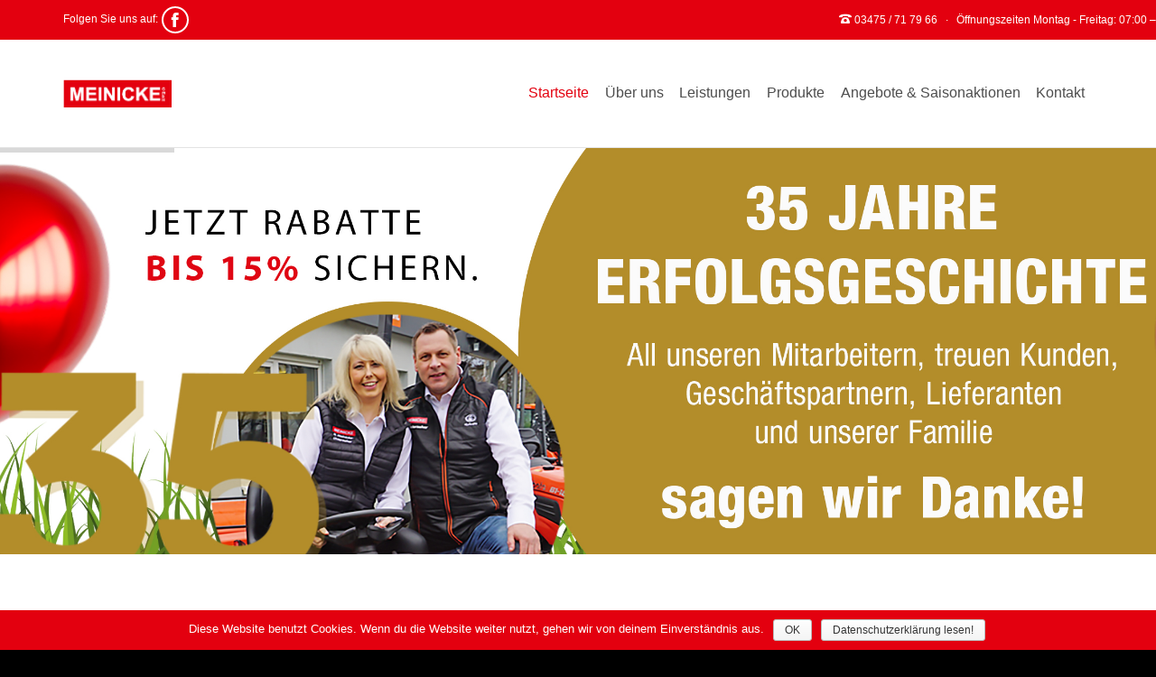

--- FILE ---
content_type: text/html; charset=UTF-8
request_url: https://meinicke-kommunaltechnik.de/
body_size: 16644
content:
<!DOCTYPE html>
<!--[if IE]><![endif]-->
<!--[if IE 8 ]> <html lang="de" class="no-js ie8"> <![endif]-->
<!--[if IE 9 ]> <html lang="de" class="no-js ie9"> <![endif]-->
<!--[if (gt IE 9)|!(IE)]><!--> <html lang="de" class="no-ie no-js"> <!--<![endif]-->

<head>
	<meta charset="UTF-8" />
	<meta http-equiv="X-UA-Compatible" content="IE=edge,chrome=1" />
	<meta name="viewport" content="width=device-width, initial-scale=1">

	<title>Meinicke Komunaltechnik</title>
	<link rel="pingback" href="https://meinicke-kommunaltechnik.de/xmlrpc.php" />
	<link rel="shortcut icon" type="image/x-icon" href="https://meinicke-kommunaltechnik.de/wp-content/uploads/2018/10/Favicon.png"/>
	<link rel='dns-prefetch' href='//s0.wp.com' />
<link rel='dns-prefetch' href='//secure.gravatar.com' />
<link rel='dns-prefetch' href='//s.w.org' />
<link rel="alternate" type="application/rss+xml" title="Meinicke Komunaltechnik &raquo; Feed" href="https://meinicke-kommunaltechnik.de/feed/" />
<link rel="alternate" type="application/rss+xml" title="Meinicke Komunaltechnik &raquo; Kommentar-Feed" href="https://meinicke-kommunaltechnik.de/comments/feed/" />
		<script type="text/javascript">
			window._wpemojiSettings = {"baseUrl":"https:\/\/s.w.org\/images\/core\/emoji\/11\/72x72\/","ext":".png","svgUrl":"https:\/\/s.w.org\/images\/core\/emoji\/11\/svg\/","svgExt":".svg","source":{"concatemoji":"https:\/\/meinicke-kommunaltechnik.de\/wp-includes\/js\/wp-emoji-release.min.js?ver=4.9.28"}};
			!function(e,a,t){var n,r,o,i=a.createElement("canvas"),p=i.getContext&&i.getContext("2d");function s(e,t){var a=String.fromCharCode;p.clearRect(0,0,i.width,i.height),p.fillText(a.apply(this,e),0,0);e=i.toDataURL();return p.clearRect(0,0,i.width,i.height),p.fillText(a.apply(this,t),0,0),e===i.toDataURL()}function c(e){var t=a.createElement("script");t.src=e,t.defer=t.type="text/javascript",a.getElementsByTagName("head")[0].appendChild(t)}for(o=Array("flag","emoji"),t.supports={everything:!0,everythingExceptFlag:!0},r=0;r<o.length;r++)t.supports[o[r]]=function(e){if(!p||!p.fillText)return!1;switch(p.textBaseline="top",p.font="600 32px Arial",e){case"flag":return s([55356,56826,55356,56819],[55356,56826,8203,55356,56819])?!1:!s([55356,57332,56128,56423,56128,56418,56128,56421,56128,56430,56128,56423,56128,56447],[55356,57332,8203,56128,56423,8203,56128,56418,8203,56128,56421,8203,56128,56430,8203,56128,56423,8203,56128,56447]);case"emoji":return!s([55358,56760,9792,65039],[55358,56760,8203,9792,65039])}return!1}(o[r]),t.supports.everything=t.supports.everything&&t.supports[o[r]],"flag"!==o[r]&&(t.supports.everythingExceptFlag=t.supports.everythingExceptFlag&&t.supports[o[r]]);t.supports.everythingExceptFlag=t.supports.everythingExceptFlag&&!t.supports.flag,t.DOMReady=!1,t.readyCallback=function(){t.DOMReady=!0},t.supports.everything||(n=function(){t.readyCallback()},a.addEventListener?(a.addEventListener("DOMContentLoaded",n,!1),e.addEventListener("load",n,!1)):(e.attachEvent("onload",n),a.attachEvent("onreadystatechange",function(){"complete"===a.readyState&&t.readyCallback()})),(n=t.source||{}).concatemoji?c(n.concatemoji):n.wpemoji&&n.twemoji&&(c(n.twemoji),c(n.wpemoji)))}(window,document,window._wpemojiSettings);
		</script>
		<style type="text/css">
img.wp-smiley,
img.emoji {
	display: inline !important;
	border: none !important;
	box-shadow: none !important;
	height: 1em !important;
	width: 1em !important;
	margin: 0 .07em !important;
	vertical-align: -0.1em !important;
	background: none !important;
	padding: 0 !important;
}
</style>
<link rel='stylesheet' id='validate-engine-css-css'  href='https://meinicke-kommunaltechnik.de/wp-content/plugins/wysija-newsletters/css/validationEngine.jquery.css?ver=2.7.11.3' type='text/css' media='all' />
<link rel='stylesheet' id='bxslider-css-css'  href='https://meinicke-kommunaltechnik.de/wp-content/plugins/kiwi-logo-carousel/third-party/jquery.bxslider/jquery.bxslider.css?ver=4.9.28' type='text/css' media='' />
<link rel='stylesheet' id='kiwi-logo-carousel-styles-css'  href='https://meinicke-kommunaltechnik.de/wp-content/plugins/kiwi-logo-carousel/custom-styles.css?ver=4.9.28' type='text/css' media='' />
<link rel='stylesheet' id='simple-payments-css'  href='https://meinicke-kommunaltechnik.de/wp-content/plugins/jetpack/modules/simple-payments/simple-payments.css?ver=4.9.28' type='text/css' media='all' />
<link rel='stylesheet' id='contact-form-7-css'  href='https://meinicke-kommunaltechnik.de/wp-content/plugins/contact-form-7/includes/css/styles.css?ver=4.9' type='text/css' media='all' />
<link rel='stylesheet' id='cookie-notice-front-css'  href='https://meinicke-kommunaltechnik.de/wp-content/plugins/cookie-notice/css/front.min.css?ver=4.9.28' type='text/css' media='all' />
<link rel='stylesheet' id='rs-plugin-settings-css'  href='https://meinicke-kommunaltechnik.de/wp-content/plugins/revslider/rs-plugin/css/settings.css?ver=4.6.93' type='text/css' media='all' />
<style id='rs-plugin-settings-inline-css' type='text/css'>
.tp-caption a{color:#ff7302;text-shadow:none;-webkit-transition:all 0.2s ease-out;-moz-transition:all 0.2s ease-out;-o-transition:all 0.2s ease-out;-ms-transition:all 0.2s ease-out}.tp-caption a:hover{color:#ffa902}
</style>
<link rel='stylesheet' id='front-magnific-popup-css'  href='https://meinicke-kommunaltechnik.de/wp-content/themes/fitness-wellness/wpv_theme/assets/css/magnific.css?ver=4.9.28' type='text/css' media='all' />
<link rel='stylesheet' id='front-all-css'  href='https://meinicke-kommunaltechnik.de/wp-content/themes/fitness-wellness/cache/all.css?ver=1550737168' type='text/css' media='all' />
<style id='front-all-inline-css' type='text/css'>
.services-1 {background-color:#96CFEA;}
.services-2 {background-color:#003E5F;}
.services-3 {background-color:#004384;}

.ie7 img.slide_1_4,
.ie8 img.slide_1_4, {
	filter: progid:DXImageTransform.Microsoft.AlphaImageLoader(enabled='true',sizingMethod='crop',src='https://vamtam.com/progressio/wp-content/uploads/2011/09/slide_1_4.png');
}

.ie7 img.slide_1_3,
.ie8 img.slide_1_3, {
	filter: progid:DXImageTransform.Microsoft.AlphaImageLoader(enabled='true',sizingMethod='crop',src='https://vamtam.com/progressio/wp-content/uploads/2011/09/slide_1_3.png');
} 

.slider-shortcode-wrapper .slider-caption-wrapper .wpv-caption { 
height: 100%; 
z-index: 10; 
white-space: normal !important; 
} 

.slider-shortcode-wrapper .slider-caption-wrapper .main-caption { 
width: 160px !important; /* Or another width that you want */ 
height: 100%; 
float: right !important; 
white-space: normal !important;  
}

.t-num {
border-radius: 60px;
display: block !important;
float: left;
padding: 6px 10px 4px 8px !important;
width: 7px;
height: 15px;
font-size: 18px; 
line-height: 0.8em !important;
text-align: center;
border: 2px solid #444; 
background: rgba(0,0,0,0.3);
color: #ddd;
text-shadow: none;
position: absolute;
right: 10px;
bottom: 44px;
z-index: 10;
}

.ie8 .slider-shortcode-wrapper,
.ie8 .slider-shortcode-wrapper * {
filter: none !important;
} 
 
.header-slider-wrapper.style-peek .main-caption,
.header-slider-wrapper.style-peek .main-caption * {color: #fff !important}
</style>
<link rel='stylesheet' id='open-sans-css'  href='https://fonts.googleapis.com/css?family=Open+Sans%3A300italic%2C400italic%2C600italic%2C300%2C400%2C600&#038;subset=latin%2Clatin-ext&#038;ver=4.9.28' type='text/css' media='all' />
<link rel='stylesheet' id='jetpack_css-css'  href='https://meinicke-kommunaltechnik.de/wp-content/plugins/jetpack/css/jetpack.css?ver=5.2.5' type='text/css' media='all' />
<script>if (document.location.protocol != "https:") {document.location = document.URL.replace(/^http:/i, "https:");}</script><script type='text/javascript' src='https://meinicke-kommunaltechnik.de/wp-includes/js/jquery/jquery.js?ver=1.12.4'></script>
<script type='text/javascript' src='https://meinicke-kommunaltechnik.de/wp-includes/js/jquery/jquery-migrate.min.js?ver=1.4.1'></script>
<script type='text/javascript'>
/* <![CDATA[ */
var cnArgs = {"ajaxurl":"https:\/\/meinicke-kommunaltechnik.de\/wp-admin\/admin-ajax.php","hideEffect":"slide","onScroll":"no","onScrollOffset":"100","cookieName":"cookie_notice_accepted","cookieValue":"true","cookieTime":"2592000","cookiePath":"\/","cookieDomain":"","redirection":"","cache":"","refuse":"no","revoke_cookies":"0","revoke_cookies_opt":"automatic","secure":"1"};
/* ]]> */
</script>
<script type='text/javascript' src='https://meinicke-kommunaltechnik.de/wp-content/plugins/cookie-notice/js/front.min.js?ver=1.2.44'></script>
<script type='text/javascript' src='https://meinicke-kommunaltechnik.de/wp-content/plugins/revslider/rs-plugin/js/jquery.themepunch.tools.min.js?ver=4.6.93'></script>
<script type='text/javascript' src='https://meinicke-kommunaltechnik.de/wp-content/plugins/revslider/rs-plugin/js/jquery.themepunch.revolution.min.js?ver=4.6.93'></script>
<script type='text/javascript' src='https://meinicke-kommunaltechnik.de/wp-content/plugins/wonderplugin-video-embed/engine/wonderpluginvideoembed.js?ver=2.4'></script>
<script type='text/javascript' src='https://meinicke-kommunaltechnik.de/wp-content/themes/fitness-wellness/vamtam/assets/js/modernizr.min.js?ver=4.9.28'></script>
<link rel='https://api.w.org/' href='https://meinicke-kommunaltechnik.de/wp-json/' />
<link rel="EditURI" type="application/rsd+xml" title="RSD" href="https://meinicke-kommunaltechnik.de/xmlrpc.php?rsd" />
<link rel="wlwmanifest" type="application/wlwmanifest+xml" href="https://meinicke-kommunaltechnik.de/wp-includes/wlwmanifest.xml" /> 
<meta name="generator" content="WordPress 4.9.28" />
<link rel="canonical" href="https://meinicke-kommunaltechnik.de/" />
<link rel='shortlink' href='https://wp.me/P8vMU7-1MK' />
<link rel="alternate" type="application/json+oembed" href="https://meinicke-kommunaltechnik.de/wp-json/oembed/1.0/embed?url=https%3A%2F%2Fmeinicke-kommunaltechnik.de%2F" />
<link rel="alternate" type="text/xml+oembed" href="https://meinicke-kommunaltechnik.de/wp-json/oembed/1.0/embed?url=https%3A%2F%2Fmeinicke-kommunaltechnik.de%2F&#038;format=xml" />
		<script type="text/javascript">
			jQuery(document).ready(function() {
				// CUSTOM AJAX CONTENT LOADING FUNCTION
				var ajaxRevslider = function(obj) {
				
					// obj.type : Post Type
					// obj.id : ID of Content to Load
					// obj.aspectratio : The Aspect Ratio of the Container / Media
					// obj.selector : The Container Selector where the Content of Ajax will be injected. It is done via the Essential Grid on Return of Content
					
					var content = "";

					data = {};
					
					data.action = 'revslider_ajax_call_front';
					data.client_action = 'get_slider_html';
					data.token = 'c165de83a2';
					data.type = obj.type;
					data.id = obj.id;
					data.aspectratio = obj.aspectratio;
					
					// SYNC AJAX REQUEST
					jQuery.ajax({
						type:"post",
						url:"https://meinicke-kommunaltechnik.de/wp-admin/admin-ajax.php",
						dataType: 'json',
						data:data,
						async:false,
						success: function(ret, textStatus, XMLHttpRequest) {
							if(ret.success == true)
								content = ret.data;								
						},
						error: function(e) {
							console.log(e);
						}
					});
					
					 // FIRST RETURN THE CONTENT WHEN IT IS LOADED !!
					 return content;						 
				};
				
				// CUSTOM AJAX FUNCTION TO REMOVE THE SLIDER
				var ajaxRemoveRevslider = function(obj) {
					return jQuery(obj.selector+" .rev_slider").revkill();
				};

				// EXTEND THE AJAX CONTENT LOADING TYPES WITH TYPE AND FUNCTION
				var extendessential = setInterval(function() {
					if (jQuery.fn.tpessential != undefined) {
						clearInterval(extendessential);
						if(typeof(jQuery.fn.tpessential.defaults) !== 'undefined') {
							jQuery.fn.tpessential.defaults.ajaxTypes.push({type:"revslider",func:ajaxRevslider,killfunc:ajaxRemoveRevslider,openAnimationSpeed:0.3});   
							// type:  Name of the Post to load via Ajax into the Essential Grid Ajax Container
							// func: the Function Name which is Called once the Item with the Post Type has been clicked
							// killfunc: function to kill in case the Ajax Window going to be removed (before Remove function !
							// openAnimationSpeed: how quick the Ajax Content window should be animated (default is 0.3)
						}
					}
				},30);
			});
		</script>
		
<link rel='dns-prefetch' href='//v0.wordpress.com'>
<style type='text/css'>img#wpstats{display:none}</style><style>html{ background-color:#000000; }</style>		<style type="text/css">.recentcomments a{display:inline !important;padding:0 !important;margin:0 !important;}</style>
		
<!-- Jetpack Open Graph Tags -->
<meta property="og:type" content="website" />
<meta property="og:title" content="Meinicke Komunaltechnik" />
<meta property="og:url" content="https://meinicke-kommunaltechnik.de/" />
<meta property="og:site_name" content="Meinicke Komunaltechnik" />
<meta property="og:image" content="https://s0.wp.com/i/blank.jpg" />
<meta property="og:locale" content="de_DE" />
<meta name="twitter:card" content="summary" />
<meta name="twitter:description" content="Besuche den Beitrag für mehr Info." />
	<script>
		(function(i,s,o,g,r,a,m){i['GoogleAnalyticsObject']=r;i[r]=i[r]||function(){
		(i[r].q=i[r].q||[]).push(arguments)},i[r].l=1*new Date();a=s.createElement(o),
		m=s.getElementsByTagName(o)[0];a.async=1;a.src=g;m.parentNode.insertBefore(a,m)
		})(window,document,'script','//www.google-analytics.com/analytics.js','ga');

		ga('create', 'UA-12687477-4', 'auto');
		ga('require', 'displayfeatures');
		ga('send', 'pageview');
	</script>
</head>
<body data-rsssl=1 class="home page-template-default page page-id-6866 layout-full cookies-not-set full pagination-load-more page-vertical-padding-top-only sticky-header-type-normal wpv-not-scrolled no-page-header cbox-share-facebook has-header-slider no-header-sidebars responsive-layout no-breadcrumbs no-slider-button-thumbnails sticky-header">
	<span id="top"></span>
		<div id="page" class="main-container">

		<div class="fixed-header-box">
	<header class="main-header layout-logo-menu header-content-wrapper ">
			<div id="top-nav-wrapper">
				<nav class="top-nav social-text">
			<div class="limit-wrapper top-nav-inner">
				<div class="row">
					<div class="row ">
						<div class="grid-1-2" id="top-nav-social">
			<span>Folgen Sie uns auf:</span>
									<a href="https://www.facebook.com/MeinickeGmbH/?fref=ts" target="_blank"><span class='icon shortcode theme ' style=''>&#57387;</span></a>
																																																		</div><div class="grid-1-2" id="top-nav-text">
	<div class="row "><div class="wpv-grid grid-1-2  wpv-first-level first unextended" style="padding-top:0px;padding-bottom:0px" id="wpv-column-4590045f5dc40935ea0a9e883291ecc6" ></div>
<div class="wpv-grid grid-1-2  wpv-first-level unextended" style="padding-top:0px;padding-bottom:0px" id="wpv-column-4a3b44bfb2a66b33d5f8085167a9964d" ><div class="text-align: right"><span style="vertical-align: top;"><span class='icon shortcode  ' style='font-size:14px !important;color:#ffffff;'>&#57490;</span>    03475 / 71 79 66   ·   Öffnungszeiten Montag - Freitag: 07:00 – 17:00 Uhr  ·  Samstag: 09:00 – 12:00 Uhr  ·   <a class="wpv-overlay-search-trigger" href="#"><span class='icon shortcode  ' style='font-size:14px !important;color:#ffffff;'>&#57645;</span></a></span></div></div></div></div>					</div>
				</div>
			</div>
		</nav>
			</div>
		<div class="limit-wrapper">
	<div class="header-contents">
		<div class="first-row">
			<div class="logo-wrapper">
	<a href="#" id="mp-menu-trigger" class="icon-b" data-icon="&#57801;">Open/Close Menu</a>
		<a href="https://meinicke-kommunaltechnik.de/" title="Meinicke Komunaltechnik" class="logo " style="min-width:121px">			<img src="https://meinicke-kommunaltechnik.de/wp-content/uploads/2018/10/Logo.png" alt="Meinicke Komunaltechnik" class="normal-logo" height="31" style="padding: 43.75px 0; max-height: 31.5px;"/>
						</a>
		<div class="mobile-logo-additions">
							<button class="header-search icon wpv-overlay-search-trigger">&#57645;</button>
			</div>
</div>		</div>

		<div class="second-row ">
			<div id="menus">
				<nav id="main-menu">
		<a href="#main" title="Skip to content" class="visuallyhidden">Skip to content</a>
	<div class="menu-main-menu-container"><ul id="menu-main-menu" class="menu"><li id="menu-item-7371" class="menu-item menu-item-type-post_type menu-item-object-page menu-item-home current-menu-item page_item page-item-6866 current_page_item menu-item-7371"><a href="https://meinicke-kommunaltechnik.de/"><span>Startseite</span></a></li>
<li id="menu-item-6793" class="menu-item menu-item-type-custom menu-item-object-custom menu-item-has-children menu-item-6793"><a><span>Über uns</span></a>
<div class='sub-menu-wrapper'><ul class="sub-menu">
	<li id="menu-item-7344" class="menu-item menu-item-type-post_type menu-item-object-page menu-item-7344"><a href="https://meinicke-kommunaltechnik.de/about-us/"><span>Die Firma Meinicke</span></a></li>
	<li id="menu-item-7027" class="menu-item menu-item-type-post_type menu-item-object-page menu-item-7027"><a href="https://meinicke-kommunaltechnik.de/our-team/"><span>Unser Team</span></a></li>
	<li id="menu-item-6956" class="menu-item menu-item-type-post_type menu-item-object-page menu-item-6956"><a href="https://meinicke-kommunaltechnik.de/clients-2/"><span>Partner</span></a></li>
	<li id="menu-item-7399" class="menu-item menu-item-type-post_type menu-item-object-page menu-item-7399"><a href="https://meinicke-kommunaltechnik.de/stellenausschreibung/"><span>Stellenausschreibung</span></a></li>
</ul></div>
</li>
<li id="menu-item-7261" class="menu-item menu-item-type-custom menu-item-object-custom menu-item-has-children menu-item-7261"><a><span>Leistungen</span></a>
<div class='sub-menu-wrapper'><ul class="sub-menu">
	<li id="menu-item-7265" class="menu-item menu-item-type-post_type menu-item-object-page menu-item-7265"><a href="https://meinicke-kommunaltechnik.de/beratung/"><span>Beratung</span></a></li>
	<li id="menu-item-7264" class="menu-item menu-item-type-post_type menu-item-object-page menu-item-7264"><a href="https://meinicke-kommunaltechnik.de/verkauf/"><span>Verkauf</span></a></li>
	<li id="menu-item-7263" class="menu-item menu-item-type-post_type menu-item-object-page menu-item-7263"><a href="https://meinicke-kommunaltechnik.de/reparatur/"><span>Reparatur &#038; Wartung</span></a></li>
	<li id="menu-item-7262" class="menu-item menu-item-type-post_type menu-item-object-page menu-item-7262"><a href="https://meinicke-kommunaltechnik.de/vermietung/"><span>Vermietung</span></a></li>
</ul></div>
</li>
<li id="menu-item-7342" class="menu-item menu-item-type-post_type menu-item-object-page menu-item-7342"><a href="https://meinicke-kommunaltechnik.de/produkte/"><span>Produkte</span></a></li>
<li id="menu-item-7270" class="menu-item menu-item-type-post_type menu-item-object-page menu-item-7270"><a href="https://meinicke-kommunaltechnik.de/angebote/"><span>Angebote &#038; Saisonaktionen</span></a></li>
<li id="menu-item-7415" class="menu-item menu-item-type-post_type menu-item-object-page menu-item-7415"><a href="https://meinicke-kommunaltechnik.de/kontakt/"><span>Kontakt</span></a></li>
</ul></div></nav>			</div>
		</div>

		
		
			</div>
</div>	</header>

	</div><!-- / .fixed-header-box -->
<div class="shadow-bottom"></div>
		
		<div class="boxed-layout">
			<div class="pane-wrapper clearfix">
				<header class="header-middle row normal type-slider" style="background-color:#000000;">
			<div id="header-slider-container" class="revslider">
			<div class="header-slider-wrapper">
				
<div id="rev_slider_1_1_wrapper" class="rev_slider_wrapper fullwidthbanner-container" style="margin:0px auto;background-color:#E9E9E9;padding:0px;margin-top:0px;margin-bottom:0px;max-height:450px;">
<!-- START REVOLUTION SLIDER 4.6.93 fullwidth mode -->
	<div id="rev_slider_1_1" class="rev_slider fullwidthabanner" style="display:none;max-height:450px;height:450px;">
<ul>	<!-- SLIDE  -->
	<li data-transition="random" data-slotamount="7"  data-saveperformance="off" >
		<!-- MAIN IMAGE -->
		<img src="https://meinicke-kommunaltechnik.de/wp-content/uploads/Slider_35Jahre.jpg"  alt="Slider_35Jahre"  data-bgposition="center top" data-bgfit="cover" data-bgrepeat="no-repeat">
		<!-- LAYERS -->
	</li>
	<!-- SLIDE  -->
	<li data-transition="random" data-slotamount="7" data-masterspeed="300"  data-saveperformance="off" >
		<!-- MAIN IMAGE -->
		<img src="https://meinicke-kommunaltechnik.de/wp-content/uploads/slide-1.jpg"  alt="slide-1"  data-bgposition="center top" data-bgfit="cover" data-bgrepeat="no-repeat">
		<!-- LAYERS -->
	</li>
	<!-- SLIDE  -->
	<li data-transition="random" data-slotamount="7" data-masterspeed="300"  data-saveperformance="off" >
		<!-- MAIN IMAGE -->
		<img src="https://meinicke-kommunaltechnik.de/wp-content/uploads/Slider_Geraete.jpg"  alt="Slider_Geraete"  data-bgposition="center top" data-bgfit="cover" data-bgrepeat="no-repeat">
		<!-- LAYERS -->
	</li>
	<!-- SLIDE  -->
	<li data-transition="random" data-slotamount="7" data-masterspeed="300" data-link="https://meinicke-kommunaltechnik.de/stellenausschreibung/"   data-saveperformance="off" >
		<!-- MAIN IMAGE -->
		<img src="https://meinicke-kommunaltechnik.de/wp-content/uploads/Slider_stellen-web.jpg"  alt="Slider_stellen-web"  data-bgposition="center top" data-bgfit="cover" data-bgrepeat="no-repeat">
		<!-- LAYERS -->
	</li>
	<!-- SLIDE  -->
	<li data-transition="random" data-slotamount="7" data-masterspeed="300"  data-saveperformance="off" >
		<!-- MAIN IMAGE -->
		<img src="https://meinicke-kommunaltechnik.de/wp-content/uploads/Stihl-Header-2-neues-Logo.jpg"  alt="Stihl-Header-2-neues-Logo"  data-bgposition="center top" data-bgfit="cover" data-bgrepeat="no-repeat">
		<!-- LAYERS -->
	</li>
	<!-- SLIDE  -->
	<li data-transition="random" data-slotamount="7"  data-saveperformance="off" >
		<!-- MAIN IMAGE -->
		<img src="https://meinicke-kommunaltechnik.de/wp-content/uploads/2016/11/Kärcher-Header-gross.jpg"  alt="Kärcher-Header-gross"  data-bgposition="center top" data-bgfit="cover" data-bgrepeat="no-repeat">
		<!-- LAYERS -->
	</li>
	<!-- SLIDE  -->
	<li data-transition="random" data-slotamount="7"  data-saveperformance="off" >
		<!-- MAIN IMAGE -->
		<img src="https://meinicke-kommunaltechnik.de/wp-content/uploads/2016/11/Kubota-2-Header-gross.jpg"  alt="Kubota-2-Header-gross"  data-bgposition="center top" data-bgfit="cover" data-bgrepeat="no-repeat">
		<!-- LAYERS -->
	</li>
	<!-- SLIDE  -->
	<li data-transition="random" data-slotamount="7" data-masterspeed="300"  data-saveperformance="off" >
		<!-- MAIN IMAGE -->
		<img src="https://meinicke-kommunaltechnik.de/wp-content/uploads/Stiga-Header-gross.jpg"  alt="Stiga-Header-gross"  data-bgposition="center top" data-bgfit="cover" data-bgrepeat="no-repeat">
		<!-- LAYERS -->
	</li>
</ul>
<div class="tp-bannertimer"></div>	</div>
			

			<style scoped></style>

			<script type="text/javascript">

				/******************************************
					-	PREPARE PLACEHOLDER FOR SLIDER	-
				******************************************/
				

				var setREVStartSize = function() {
					var	tpopt = new Object();
						tpopt.startwidth = 0;
						tpopt.startheight = 450;
						tpopt.container = jQuery('#rev_slider_1_1');
						tpopt.fullScreen = "off";
						tpopt.forceFullWidth="on";

					tpopt.container.closest(".rev_slider_wrapper").css({height:tpopt.container.height()});tpopt.width=parseInt(tpopt.container.width(),0);tpopt.height=parseInt(tpopt.container.height(),0);tpopt.bw=tpopt.width/tpopt.startwidth;tpopt.bh=tpopt.height/tpopt.startheight;if(tpopt.bh>tpopt.bw)tpopt.bh=tpopt.bw;if(tpopt.bh<tpopt.bw)tpopt.bw=tpopt.bh;if(tpopt.bw<tpopt.bh)tpopt.bh=tpopt.bw;if(tpopt.bh>1){tpopt.bw=1;tpopt.bh=1}if(tpopt.bw>1){tpopt.bw=1;tpopt.bh=1}tpopt.height=Math.round(tpopt.startheight*(tpopt.width/tpopt.startwidth));if(tpopt.height>tpopt.startheight&&tpopt.autoHeight!="on")tpopt.height=tpopt.startheight;if(tpopt.fullScreen=="on"){tpopt.height=tpopt.bw*tpopt.startheight;var cow=tpopt.container.parent().width();var coh=jQuery(window).height();if(tpopt.fullScreenOffsetContainer!=undefined){try{var offcontainers=tpopt.fullScreenOffsetContainer.split(",");jQuery.each(offcontainers,function(e,t){coh=coh-jQuery(t).outerHeight(true);if(coh<tpopt.minFullScreenHeight)coh=tpopt.minFullScreenHeight})}catch(e){}}tpopt.container.parent().height(coh);tpopt.container.height(coh);tpopt.container.closest(".rev_slider_wrapper").height(coh);tpopt.container.closest(".forcefullwidth_wrapper_tp_banner").find(".tp-fullwidth-forcer").height(coh);tpopt.container.css({height:"100%"});tpopt.height=coh;}else{tpopt.container.height(tpopt.height);tpopt.container.closest(".rev_slider_wrapper").height(tpopt.height);tpopt.container.closest(".forcefullwidth_wrapper_tp_banner").find(".tp-fullwidth-forcer").height(tpopt.height);}
				};

				/* CALL PLACEHOLDER */
				setREVStartSize();


				var tpj=jQuery;
				tpj.noConflict();
				var revapi1;

				tpj(document).ready(function() {

				if(tpj('#rev_slider_1_1').revolution == undefined){
					revslider_showDoubleJqueryError('#rev_slider_1_1');
				}else{
				   revapi1 = tpj('#rev_slider_1_1').show().revolution(
					{	
												dottedOverlay:"none",
						delay:9000,
						startwidth:0,
						startheight:450,
						hideThumbs:200,

						thumbWidth:100,
						thumbHeight:50,
						thumbAmount:5,
						
												
						simplifyAll:"off",

						navigationType:"bullet",
						navigationArrows:"solo",
						navigationStyle:"round",

						touchenabled:"on",
						onHoverStop:"on",
						nextSlideOnWindowFocus:"off",

						swipe_threshold: 75,
						swipe_min_touches: 1,
						drag_block_vertical: false,
						
												
												
						keyboardNavigation:"off",

						navigationHAlign:"center",
						navigationVAlign:"bottom",
						navigationHOffset:0,
						navigationVOffset:20,

						soloArrowLeftHalign:"left",
						soloArrowLeftValign:"center",
						soloArrowLeftHOffset:20,
						soloArrowLeftVOffset:0,

						soloArrowRightHalign:"right",
						soloArrowRightValign:"center",
						soloArrowRightHOffset:20,
						soloArrowRightVOffset:0,

						shadow:2,
						fullWidth:"on",
						fullScreen:"off",

												spinner:"spinner0",
												
						stopLoop:"off",
						stopAfterLoops:-1,
						stopAtSlide:-1,

						shuffle:"off",

						autoHeight:"off",
						forceFullWidth:"on",
						
						
						
						hideThumbsOnMobile:"off",
						hideNavDelayOnMobile:1500,
						hideBulletsOnMobile:"off",
						hideArrowsOnMobile:"off",
						hideThumbsUnderResolution:0,

												hideSliderAtLimit:0,
						hideCaptionAtLimit:0,
						hideAllCaptionAtLilmit:0,
						startWithSlide:0					});



									}
				});	/*ready*/

			</script>


			</div><!-- END REVOLUTION SLIDER -->			</div>
		</div>
		</header>				<div id="main-content">
										<div id="main" role="main" class="wpv-main layout-full">
												<div class="limit-wrapper">

	<div class="row page-wrapper">
		
		<article id="post-6866" class="full post-6866 page type-page status-publish hentry">
						<div class="page-content">
						<div class="sep-text single centered">
							<span class="sep-text-before"><div class="sep-text-line"></div></span>
						<div class="content">
				<h2 class="regular-title-wrapper">					
Herzlich Willkommen bei Meinicke Kommunaltechnik .				</h2>			</div>
			<span class="sep-text-after"><div class="sep-text-line"></div></span>
					</div>
	
<h4 style="text-align: center;">Wir sind Ihr fachlicher Ansprechpartner für Kommunal- und Gartentechnik in Mansfeld-Südharz</h4>
<div style="width: 1260px;" class="wp-video"><!--[if lt IE 9]><script>document.createElement('video');</script><![endif]-->
<video class="wp-video-shortcode" id="video-6866-1" width="1260" height="709" preload="metadata" controls="controls"><source type="video/mp4" src="https://meinicke-kommunaltechnik.de/wp-content/uploads/WhatsApp-Video-2025-05-21-at-20.16.29.mp4?_=1" /><a href="https://meinicke-kommunaltechnik.de/wp-content/uploads/WhatsApp-Video-2025-05-21-at-20.16.29.mp4">https://meinicke-kommunaltechnik.de/wp-content/uploads/WhatsApp-Video-2025-05-21-at-20.16.29.mp4</a></video></div>

<div  data-href="https://meinicke-kommunaltechnik.de/angebote/" tabindex="1" data-target="_self" class="linkarea clearfix   background-transparent">
			<div class="first"><img srcset="https://meinicke-kommunaltechnik.de/wp-content/uploads/Banner-Aktuelle-Angebote-neu-1140x200-1-43x43.png 43w, https://meinicke-kommunaltechnik.de/wp-content/uploads/Banner-Aktuelle-Angebote-neu-1140x200-1-60x60.png 60w, https://meinicke-kommunaltechnik.de/wp-content/uploads/Banner-Aktuelle-Angebote-neu-1140x200-1-150x150.png 150w, https://meinicke-kommunaltechnik.de/wp-content/uploads/Banner-Aktuelle-Angebote-neu-1140x200-1-262x175.png 262w, https://meinicke-kommunaltechnik.de/wp-content/uploads/Banner-Aktuelle-Angebote-neu-1140x200-1-262x200.png 262w, https://meinicke-kommunaltechnik.de/wp-content/uploads/Banner-Aktuelle-Angebote-neu-1140x200-1-262x46.png 262w, https://meinicke-kommunaltechnik.de/wp-content/uploads/Banner-Aktuelle-Angebote-neu-1140x200-1-301x53.png 301w, https://meinicke-kommunaltechnik.de/wp-content/uploads/Banner-Aktuelle-Angebote-neu-1140x200-1-360x200.png 360w, https://meinicke-kommunaltechnik.de/wp-content/uploads/Banner-Aktuelle-Angebote-neu-1140x200-1-360x200.png 360w, https://meinicke-kommunaltechnik.de/wp-content/uploads/Banner-Aktuelle-Angebote-neu-1140x200-1-360x63.png 360w, https://meinicke-kommunaltechnik.de/wp-content/uploads/Banner-Aktuelle-Angebote-neu-1140x200-1-480x200.png 480w, https://meinicke-kommunaltechnik.de/wp-content/uploads/Banner-Aktuelle-Angebote-neu-1140x200-1-555x200.png 555w, https://meinicke-kommunaltechnik.de/wp-content/uploads/Banner-Aktuelle-Angebote-neu-1140x200-1-555x200.png 555w, https://meinicke-kommunaltechnik.de/wp-content/uploads/Banner-Aktuelle-Angebote-neu-1140x200-1-555x97.png 555w, https://meinicke-kommunaltechnik.de/wp-content/uploads/Banner-Aktuelle-Angebote-neu-1140x200-1-600x105.png 600w, https://meinicke-kommunaltechnik.de/wp-content/uploads/Banner-Aktuelle-Angebote-neu-1140x200-1-768x135.png 768w, https://meinicke-kommunaltechnik.de/wp-content/uploads/Banner-Aktuelle-Angebote-neu-1140x200-1-1140x200.png 1140w, https://meinicke-kommunaltechnik.de/wp-content/uploads/Banner-Aktuelle-Angebote-neu-1140x200-1-1140x200.png 1140w, https://meinicke-kommunaltechnik.de/wp-content/uploads/Banner-Aktuelle-Angebote-neu-1140x200-1-1140x200.png 1140w, https://meinicke-kommunaltechnik.de/wp-content/uploads/Banner-Aktuelle-Angebote-neu-1140x200-1-1140x200.png 1140w, https://meinicke-kommunaltechnik.de/wp-content/uploads/Banner-Aktuelle-Angebote-neu-1140x200-1.png 1140w" sizes="(min-width: 1140px) 1140px, (min-width: 1140px) 1140px, (min-width: 1140px) 1140px, (min-width: 1140px) 1140px, (min-width: 768px) 1140px, (min-width: 600px) 768px, (min-width: 555px) 600px, (min-width: 555px) 555px, (min-width: 555px) 555px, (min-width: 480px) 555px, (min-width: 360px) 360px, (min-width: 360px) 360px, (min-width: 360px) 480px, (min-width: 301px) 360px, (min-width: 262px) 301px, (min-width: 262px) 262px, (min-width: 262px) 262px, (min-width: 150px) 262px, (min-width: 60px) 150px, (min-width: 43px) 60px, 43px" alt=""></div>
		</div>
<div class="sep"></div>
<div class="row "><div class="wpv-grid grid-1-4  wpv-first-level first unextended" style="padding-top:0px;padding-bottom:0px" id="wpv-column-43ad4bf02eaaeca7a494b04e95a3defd" >
<div  data-href="https://meinicke-kommunaltechnik.de/beratung/" tabindex="1" data-target="_self" class="linkarea clearfix   background-transparent">
			<div class="first"><img src="https://meinicke-kommunaltechnik.de/wp-content/uploads/2016/10/beratung_neu.png" alt="" /></div>
				<div class="last"><p style="text-align: center;">Beratung</div>
	</div></div>
<div class="wpv-grid grid-1-4  wpv-first-level unextended" style="padding-top:0px;padding-bottom:0px" id="wpv-column-c745e8f776f9798e915ee8ff0c639599" >
<div  data-href="https://meinicke-kommunaltechnik.de/verkauf/" tabindex="1" data-target="_self" class="linkarea clearfix   background-transparent">
			<div class="first"><img src="https://meinicke-kommunaltechnik.de/wp-content/uploads/2016/10/verkauf.png" alt="" /></div>
				<div class="last"><p style="text-align: center;">Verkauf</div>
	</div></div>
<div class="wpv-grid grid-1-4  wpv-first-level unextended" style="padding-top:0px;padding-bottom:0px" id="wpv-column-29c15d6f5ea70cb1bcf620f0362ddc12" >
<div  data-href="https://meinicke-kommunaltechnik.de/reparatur/" tabindex="1" data-target="_self" class="linkarea clearfix   background-transparent">
			<div class="first"><img src="https://meinicke-kommunaltechnik.de/wp-content/uploads/2016/10/reparatur.png" alt="" /></div>
				<div class="last"><p style="text-align: center;">Reparatur</div>
	</div></div>
<div class="wpv-grid grid-1-4  wpv-first-level unextended" style="padding-top:0px;padding-bottom:0px" id="wpv-column-b5f3df3669938e81a3bb38949e2d7cd3" >
<div  data-href="https://meinicke-kommunaltechnik.de/vermietung/" tabindex="1" data-target="_self" class="linkarea clearfix   background-transparent">
			<div class="first"><img src="https://meinicke-kommunaltechnik.de/wp-content/uploads/2016/10/vermietung.png" alt="" /></div>
				<div class="last"><p style="text-align: center;">Vermietung</div>
	</div></div></div>
<div class="sep"></div>
<p style="text-align: center;"><ul class="kiwi-logo-carousel kiwi-logo-carousel-lieferanten default align-center col4"><li style="height:150px;"><a target="_blank" href="https://www.stihl.de/"><div class="helper" style="height:150px; width:200px;" ><img srcset="https://meinicke-kommunaltechnik.de/wp-content/uploads/STIHL_Sublogo_Dienst_1c_4c-43x43.jpg 43w, https://meinicke-kommunaltechnik.de/wp-content/uploads/STIHL_Sublogo_Dienst_1c_4c-60x60.jpg 60w, https://meinicke-kommunaltechnik.de/wp-content/uploads/STIHL_Sublogo_Dienst_1c_4c-150x150.jpg 150w, https://meinicke-kommunaltechnik.de/wp-content/uploads/STIHL_Sublogo_Dienst_1c_4c-262x175.jpg 262w, https://meinicke-kommunaltechnik.de/wp-content/uploads/STIHL_Sublogo_Dienst_1c_4c-262x201.jpg 262w, https://meinicke-kommunaltechnik.de/wp-content/uploads/STIHL_Sublogo_Dienst_1c_4c-262x67.jpg 262w, https://meinicke-kommunaltechnik.de/wp-content/uploads/STIHL_Sublogo_Dienst_1c_4c-301x77.jpg 301w, https://meinicke-kommunaltechnik.de/wp-content/uploads/STIHL_Sublogo_Dienst_1c_4c-360x276.jpg 360w, https://meinicke-kommunaltechnik.de/wp-content/uploads/STIHL_Sublogo_Dienst_1c_4c-360x240.jpg 360w, https://meinicke-kommunaltechnik.de/wp-content/uploads/STIHL_Sublogo_Dienst_1c_4c-360x92.jpg 360w, https://meinicke-kommunaltechnik.de/wp-content/uploads/STIHL_Sublogo_Dienst_1c_4c-480x369.jpg 480w, https://meinicke-kommunaltechnik.de/wp-content/uploads/STIHL_Sublogo_Dienst_1c_4c-555x409.jpg 555w, https://meinicke-kommunaltechnik.de/wp-content/uploads/STIHL_Sublogo_Dienst_1c_4c-555x370.jpg 555w, https://meinicke-kommunaltechnik.de/wp-content/uploads/STIHL_Sublogo_Dienst_1c_4c-555x142.jpg 555w, https://meinicke-kommunaltechnik.de/wp-content/uploads/STIHL_Sublogo_Dienst_1c_4c-600x153.jpg 600w, https://meinicke-kommunaltechnik.de/wp-content/uploads/STIHL_Sublogo_Dienst_1c_4c-768x196.jpg 768w, https://meinicke-kommunaltechnik.de/wp-content/uploads/STIHL_Sublogo_Dienst_1c_4c-1140x409.jpg 1140w, https://meinicke-kommunaltechnik.de/wp-content/uploads/STIHL_Sublogo_Dienst_1c_4c-1140x291.jpg 1140w, https://meinicke-kommunaltechnik.de/wp-content/uploads/STIHL_Sublogo_Dienst_1c_4c-1140x291.jpg 1140w, https://meinicke-kommunaltechnik.de/wp-content/uploads/STIHL_Sublogo_Dienst_1c_4c-1140x291.jpg 1140w, https://meinicke-kommunaltechnik.de/wp-content/uploads/STIHL_Sublogo_Dienst_1c_4c-1140x409.jpg 1140w, https://meinicke-kommunaltechnik.de/wp-content/uploads/STIHL_Sublogo_Dienst_1c_4c.jpg 1604w" sizes="(min-width: 1140px) 1604px, (min-width: 1140px) 1140px, (min-width: 1140px) 1140px, (min-width: 1140px) 1140px, (min-width: 1140px) 1140px, (min-width: 768px) 1140px, (min-width: 600px) 768px, (min-width: 555px) 600px, (min-width: 555px) 555px, (min-width: 555px) 555px, (min-width: 480px) 555px, (min-width: 360px) 480px, (min-width: 360px) 360px, (min-width: 360px) 360px, (min-width: 301px) 360px, (min-width: 262px) 301px, (min-width: 262px) 262px, (min-width: 262px) 262px, (min-width: 150px) 262px, (min-width: 60px) 150px, (min-width: 43px) 60px, 43px" alt="Stihl" title="Stihl"></div></a></li><li style="height:150px;"><a target="_blank" href="https://www.kaercher.com/de/"><div class="helper" style="height:150px; width:200px;" ><img src="https://meinicke-kommunaltechnik.de/wp-content/uploads/2016/10/kaercherlogo.jpg" alt="Kärcher" title="Kärcher"></div></a></li><li style="height:150px;"><a target="_blank" href="https://www.kubota.de/"><div class="helper" style="height:150px; width:200px;" ><img src="https://meinicke-kommunaltechnik.de/wp-content/uploads/2016/10/kubota.png" alt="Kubota" title="Kubota"></div></a></li><li style="height:150px;"><a target="_blank" href="https://www.makita.de/"><div class="helper" style="height:150px; width:200px;" ><img src="https://meinicke-kommunaltechnik.de/wp-content/uploads/2016/10/makita.png" alt="Makita" title="Makita"></div></a></li><li style="height:150px;"><a target="_blank" href="https://www.stiga.de/"><div class="helper" style="height:150px; width:200px;" ><img srcset="https://meinicke-kommunaltechnik.de/wp-content/uploads/stiga_logo2-43x43.png 43w, https://meinicke-kommunaltechnik.de/wp-content/uploads/stiga_logo2-60x60.png 60w, https://meinicke-kommunaltechnik.de/wp-content/uploads/stiga_logo2-150x150.png 150w, https://meinicke-kommunaltechnik.de/wp-content/uploads/stiga_logo2-262x201.png 262w, https://meinicke-kommunaltechnik.de/wp-content/uploads/stiga_logo2-262x175.png 262w, https://meinicke-kommunaltechnik.de/wp-content/uploads/stiga_logo2-262x96.png 262w, https://meinicke-kommunaltechnik.de/wp-content/uploads/stiga_logo2-301x110.png 301w, https://meinicke-kommunaltechnik.de/wp-content/uploads/stiga_logo2-360x207.png 360w, https://meinicke-kommunaltechnik.de/wp-content/uploads/stiga_logo2-360x207.png 360w, https://meinicke-kommunaltechnik.de/wp-content/uploads/stiga_logo2-360x132.png 360w, https://meinicke-kommunaltechnik.de/wp-content/uploads/stiga_logo2-480x207.png 480w, https://meinicke-kommunaltechnik.de/wp-content/uploads/stiga_logo2-555x207.png 555w, https://meinicke-kommunaltechnik.de/wp-content/uploads/stiga_logo2-555x207.png 555w, https://meinicke-kommunaltechnik.de/wp-content/uploads/stiga_logo2-555x204.png 555w, https://meinicke-kommunaltechnik.de/wp-content/uploads/stiga_logo2.png 564w" sizes="(min-width: 555px) 564px, (min-width: 555px) 555px, (min-width: 555px) 555px, (min-width: 480px) 555px, (min-width: 360px) 480px, (min-width: 360px) 360px, (min-width: 360px) 360px, (min-width: 301px) 360px, (min-width: 262px) 301px, (min-width: 262px) 262px, (min-width: 262px) 262px, (min-width: 150px) 262px, (min-width: 60px) 150px, (min-width: 43px) 60px, 43px" alt="Stiga" title="Stiga"></div></a></li><li style="height:150px;"><a target="_blank" href="https://www.as-motor.de/"><div class="helper" style="height:150px; width:200px;" ><img srcset="https://meinicke-kommunaltechnik.de/wp-content/uploads/AS-Logo-43x43.jpg 43w, https://meinicke-kommunaltechnik.de/wp-content/uploads/AS-Logo-60x60.jpg 60w, https://meinicke-kommunaltechnik.de/wp-content/uploads/AS-Logo-150x150.jpg 150w, https://meinicke-kommunaltechnik.de/wp-content/uploads/AS-Logo-262x200.jpg 262w, https://meinicke-kommunaltechnik.de/wp-content/uploads/AS-Logo-262x175.jpg 262w, https://meinicke-kommunaltechnik.de/wp-content/uploads/AS-Logo-262x175.jpg 262w, https://meinicke-kommunaltechnik.de/wp-content/uploads/AS-Logo.jpg 300w" sizes="(min-width: 262px) 300px, (min-width: 262px) 262px, (min-width: 262px) 262px, (min-width: 150px) 262px, (min-width: 60px) 150px, (min-width: 43px) 60px, 43px" alt="AS Motor" title="AS Motor"></div></a></li><li style="height:150px;"><a target="_blank" href="https://www.buchermunicipal.com/de"><div class="helper" style="height:150px; width:200px;" ><img src="https://meinicke-kommunaltechnik.de/wp-content/uploads/2016/11/Bucher_Municipal_Logo_gross.png" alt="Buchner" title="Buchner"></div></a></li><li style="height:150px;"><a target="_blank" href="https://www.echo-motorgeraete.de/"><div class="helper" style="height:150px; width:200px;" ><img src="https://meinicke-kommunaltechnik.de/wp-content/uploads/2016/11/echo.png" alt="Echo" title="Echo"></div></a></li><li style="height:150px;"><a target="_blank" href="https://www.jensen-service.de/"><div class="helper" style="height:150px; width:200px;" ><img src="https://meinicke-kommunaltechnik.de/wp-content/uploads/2016/11/Jensen_Vektor_Gross.png" alt="Jensen" title="Jensen"></div></a></li><li style="height:150px;"><a target="_blank" href="https://www.piaggio.com/de_DE/"><div class="helper" style="height:150px; width:200px;" ><img srcset="https://meinicke-kommunaltechnik.de/wp-content/uploads/Piaggio-43x43.png 43w, https://meinicke-kommunaltechnik.de/wp-content/uploads/Piaggio-60x60.png 60w, https://meinicke-kommunaltechnik.de/wp-content/uploads/Piaggio-150x150.png 150w, https://meinicke-kommunaltechnik.de/wp-content/uploads/Piaggio-262x175.png 262w, https://meinicke-kommunaltechnik.de/wp-content/uploads/Piaggio-262x201.png 262w, https://meinicke-kommunaltechnik.de/wp-content/uploads/Piaggio-262x151.png 262w, https://meinicke-kommunaltechnik.de/wp-content/uploads/Piaggio-301x173.png 301w, https://meinicke-kommunaltechnik.de/wp-content/uploads/Piaggio-360x276.png 360w, https://meinicke-kommunaltechnik.de/wp-content/uploads/Piaggio-360x240.png 360w, https://meinicke-kommunaltechnik.de/wp-content/uploads/Piaggio-360x207.png 360w, https://meinicke-kommunaltechnik.de/wp-content/uploads/Piaggio-480x369.png 480w, https://meinicke-kommunaltechnik.de/wp-content/uploads/Piaggio-555x426.png 555w, https://meinicke-kommunaltechnik.de/wp-content/uploads/Piaggio-555x319.png 555w, https://meinicke-kommunaltechnik.de/wp-content/uploads/Piaggio-555x370.png 555w, https://meinicke-kommunaltechnik.de/wp-content/uploads/Piaggio-600x345.png 600w, https://meinicke-kommunaltechnik.de/wp-content/uploads/Piaggio-768x442.png 768w, https://meinicke-kommunaltechnik.de/wp-content/uploads/Piaggio.png 800w" sizes="(min-width: 768px) 800px, (min-width: 600px) 768px, (min-width: 555px) 600px, (min-width: 555px) 555px, (min-width: 555px) 555px, (min-width: 480px) 555px, (min-width: 360px) 360px, (min-width: 360px) 360px, (min-width: 360px) 480px, (min-width: 301px) 360px, (min-width: 262px) 301px, (min-width: 262px) 262px, (min-width: 262px) 262px, (min-width: 150px) 262px, (min-width: 60px) 150px, (min-width: 43px) 60px, 43px" alt="Piaggio" title="Piaggio"></div></a></li><li style="height:150px;"><a target="_blank" href="https://www.posch.com/"><div class="helper" style="height:150px; width:200px;" ><img srcset="https://meinicke-kommunaltechnik.de/wp-content/uploads/Posch-43x43.png 43w, https://meinicke-kommunaltechnik.de/wp-content/uploads/Posch-60x60.png 60w, https://meinicke-kommunaltechnik.de/wp-content/uploads/Posch-150x150.png 150w, https://meinicke-kommunaltechnik.de/wp-content/uploads/Posch-262x175.png 262w, https://meinicke-kommunaltechnik.de/wp-content/uploads/Posch-262x201.png 262w, https://meinicke-kommunaltechnik.de/wp-content/uploads/Posch-262x151.png 262w, https://meinicke-kommunaltechnik.de/wp-content/uploads/Posch-301x173.png 301w, https://meinicke-kommunaltechnik.de/wp-content/uploads/Posch-360x276.png 360w, https://meinicke-kommunaltechnik.de/wp-content/uploads/Posch-360x240.png 360w, https://meinicke-kommunaltechnik.de/wp-content/uploads/Posch-360x207.png 360w, https://meinicke-kommunaltechnik.de/wp-content/uploads/Posch-480x369.png 480w, https://meinicke-kommunaltechnik.de/wp-content/uploads/Posch-555x426.png 555w, https://meinicke-kommunaltechnik.de/wp-content/uploads/Posch-555x319.png 555w, https://meinicke-kommunaltechnik.de/wp-content/uploads/Posch-555x370.png 555w, https://meinicke-kommunaltechnik.de/wp-content/uploads/Posch-600x345.png 600w, https://meinicke-kommunaltechnik.de/wp-content/uploads/Posch-768x442.png 768w, https://meinicke-kommunaltechnik.de/wp-content/uploads/Posch.png 800w" sizes="(min-width: 768px) 800px, (min-width: 600px) 768px, (min-width: 555px) 600px, (min-width: 555px) 555px, (min-width: 555px) 555px, (min-width: 480px) 555px, (min-width: 360px) 360px, (min-width: 360px) 360px, (min-width: 360px) 480px, (min-width: 301px) 360px, (min-width: 262px) 301px, (min-width: 262px) 262px, (min-width: 262px) 262px, (min-width: 150px) 262px, (min-width: 60px) 150px, (min-width: 43px) 60px, 43px" alt="Posch" title="Posch"></div></a></li><li style="height:150px;"><a target="_blank" href="https://www.indimo.eu/"><div class="helper" style="height:150px; width:200px;" ><img srcset="https://meinicke-kommunaltechnik.de/wp-content/uploads/Indimo-43x43.png 43w, https://meinicke-kommunaltechnik.de/wp-content/uploads/Indimo-60x60.png 60w, https://meinicke-kommunaltechnik.de/wp-content/uploads/Indimo-150x150.png 150w, https://meinicke-kommunaltechnik.de/wp-content/uploads/Indimo-262x175.png 262w, https://meinicke-kommunaltechnik.de/wp-content/uploads/Indimo-262x201.png 262w, https://meinicke-kommunaltechnik.de/wp-content/uploads/Indimo-262x151.png 262w, https://meinicke-kommunaltechnik.de/wp-content/uploads/Indimo-301x173.png 301w, https://meinicke-kommunaltechnik.de/wp-content/uploads/Indimo-360x276.png 360w, https://meinicke-kommunaltechnik.de/wp-content/uploads/Indimo-360x240.png 360w, https://meinicke-kommunaltechnik.de/wp-content/uploads/Indimo-360x207.png 360w, https://meinicke-kommunaltechnik.de/wp-content/uploads/Indimo-480x369.png 480w, https://meinicke-kommunaltechnik.de/wp-content/uploads/Indimo-555x426.png 555w, https://meinicke-kommunaltechnik.de/wp-content/uploads/Indimo-555x319.png 555w, https://meinicke-kommunaltechnik.de/wp-content/uploads/Indimo-555x370.png 555w, https://meinicke-kommunaltechnik.de/wp-content/uploads/Indimo-600x345.png 600w, https://meinicke-kommunaltechnik.de/wp-content/uploads/Indimo-768x442.png 768w, https://meinicke-kommunaltechnik.de/wp-content/uploads/Indimo.png 800w" sizes="(min-width: 768px) 800px, (min-width: 600px) 768px, (min-width: 555px) 600px, (min-width: 555px) 555px, (min-width: 555px) 555px, (min-width: 480px) 555px, (min-width: 360px) 360px, (min-width: 360px) 360px, (min-width: 360px) 480px, (min-width: 301px) 360px, (min-width: 262px) 301px, (min-width: 262px) 262px, (min-width: 262px) 262px, (min-width: 150px) 262px, (min-width: 60px) 150px, (min-width: 43px) 60px, 43px" alt="Indimo" title="Indimo"></div></a></li><li style="height:150px;"><a target="_blank" href="https://www.etesia.com/"><div class="helper" style="height:150px; width:200px;" ><img srcset="https://meinicke-kommunaltechnik.de/wp-content/uploads/Etesia-43x43.jpg 43w, https://meinicke-kommunaltechnik.de/wp-content/uploads/Etesia-60x60.jpg 60w, https://meinicke-kommunaltechnik.de/wp-content/uploads/Etesia-150x150.jpg 150w, https://meinicke-kommunaltechnik.de/wp-content/uploads/Etesia-262x200.jpg 262w, https://meinicke-kommunaltechnik.de/wp-content/uploads/Etesia-262x175.jpg 262w, https://meinicke-kommunaltechnik.de/wp-content/uploads/Etesia-262x123.jpg 262w, https://meinicke-kommunaltechnik.de/wp-content/uploads/Etesia-301x142.jpg 301w, https://meinicke-kommunaltechnik.de/wp-content/uploads/Etesia-360x200.jpg 360w, https://meinicke-kommunaltechnik.de/wp-content/uploads/Etesia-360x200.jpg 360w, https://meinicke-kommunaltechnik.de/wp-content/uploads/Etesia-360x169.jpg 360w, https://meinicke-kommunaltechnik.de/wp-content/uploads/Etesia.jpg 425w" sizes="(min-width: 360px) 425px, (min-width: 360px) 360px, (min-width: 360px) 360px, (min-width: 301px) 360px, (min-width: 262px) 301px, (min-width: 262px) 262px, (min-width: 262px) 262px, (min-width: 150px) 262px, (min-width: 60px) 150px, (min-width: 43px) 60px, 43px" alt="ETESIA" title="ETESIA"></div></a></li><li style="height:150px;"><a target="_blank" href="https://www.lv-kommunal.de/"><div class="helper" style="height:150px; width:200px;" ><img srcset="https://meinicke-kommunaltechnik.de/wp-content/uploads/LV-Kommunal-43x43.jpg 43w, https://meinicke-kommunaltechnik.de/wp-content/uploads/LV-Kommunal-60x60.jpg 60w, https://meinicke-kommunaltechnik.de/wp-content/uploads/LV-Kommunal-150x150.jpg 150w, https://meinicke-kommunaltechnik.de/wp-content/uploads/LV-Kommunal-262x200.jpg 262w, https://meinicke-kommunaltechnik.de/wp-content/uploads/LV-Kommunal-262x175.jpg 262w, https://meinicke-kommunaltechnik.de/wp-content/uploads/LV-Kommunal-262x123.jpg 262w, https://meinicke-kommunaltechnik.de/wp-content/uploads/LV-Kommunal-301x142.jpg 301w, https://meinicke-kommunaltechnik.de/wp-content/uploads/LV-Kommunal-360x200.jpg 360w, https://meinicke-kommunaltechnik.de/wp-content/uploads/LV-Kommunal-360x200.jpg 360w, https://meinicke-kommunaltechnik.de/wp-content/uploads/LV-Kommunal-360x169.jpg 360w, https://meinicke-kommunaltechnik.de/wp-content/uploads/LV-Kommunal.jpg 425w" sizes="(min-width: 360px) 425px, (min-width: 360px) 360px, (min-width: 360px) 360px, (min-width: 301px) 360px, (min-width: 262px) 301px, (min-width: 262px) 262px, (min-width: 262px) 262px, (min-width: 150px) 262px, (min-width: 60px) 150px, (min-width: 43px) 60px, 43px" alt="LVKommunal" title="LVKommunal"></div></a></li></ul></p>
								<div class="clearfix share-btns">
	<div class="sep-3"></div>
	<ul class="socialcount" data-url="https://meinicke-kommunaltechnik.de/" data-share-text="Startseite" data-media="">
									<li class="facebook">
					<a href="https://www.facebook.com/sharer/sharer.php?u=https%3A%2F%2Fmeinicke-kommunaltechnik.de%2F" title="Share on Facebook">
						<span class='icon shortcode  ' style=''>&#58155;</span>						<span class="count">Like</span>
					</a>
				</li>&nbsp;
																					</ul>
</div>
			</div>

			
		</article>

		
	</div>
					</div> <!-- .limit-wrapper -->

				</div><!-- / #main (do not remove this comment) -->

			</div><!-- #main-content -->

							<footer class="main-footer">
											<div class="footer-sidebars-wrapper">
							<div id="footer-sidebars" data-rows="3">
	<div class="row" data-num="0">
																								<aside class="cell-1-4  fit">
					<section id="text-12" class="widget widget_text"><h4 class="widget-title">Kontakt</h4>			<div class="textwidget">Jürgen Meinicke GmbH<br>
Alleebreite 15a<br>
06295 Lutherstadt Eisleben<br>
Tel.: 03475 / 717966<br>
kommunaltechnik@meinicke-eisleben.de
</div>
		</section>				</aside>
																							<aside class="cell-1-4  fit">
					<section id="text-13" class="widget widget_text"><h4 class="widget-title">Quicklinks</h4>			<div class="textwidget"><a href="https://meinicke-kommunaltechnik.de/agb/"> 
AGB </a><br>
<a href="https://meinicke-kommunaltechnik.de/mietbedienungen/"> 
Mietbedingungen</a> <br> 
<a href="https://meinicke-kommunaltechnik.de/Impressum/"> 
Impressum</a> <br> 
<a href="https://meinicke-kommunaltechnik.de/Datenschutz/"> 
Datenschutz</a> <br> </div>
		</section>				</aside>
										</div>
</div>						</div>
									</footer>

				
									<div class="copyrights">
						<div class="limit-wrapper">
							<div class="row">
								Copyright © 2018 Jürgen Meinicke GmbH . All rights reserved. 


Supported by </a> <a href=https://www.hillstar-media.de><font color="#ffffff">Hillstar Media</font></a></span>							</div>
						</div>
					</div>
							
		</div><!-- / .pane-wrapper -->

	</div><!-- / .boxed-layout -->
</div><!-- / #page -->

<div id="wpv-overlay-search">
	<form action="https://meinicke-kommunaltechnik.de/" class="searchform" method="get" role="search" novalidate="">
		<input type="text" required="required" placeholder="Search..." name="s" value="" />
		<button type="submit" class="icon theme">&#58889;</button>
			</form>
</div>


	<div id="scroll-to-top" class="icon">&#58023;</div>
<script>jQuery(document).ready(function(){jQuery(".kiwi-logo-carousel-default").bxSlider({mode:"horizontal",speed:500,slideMargin:10,infiniteLoop:true,hideControlOnEnd:false,captions:false,ticker:false,tickerHover:false,adaptiveHeight:false,responsive:true,pager:false,controls:true,autoControls:false,minSlides:1,maxSlides:4,moveSlides:1,slideWidth:200,auto:true,pause:4000,useCSS:false});jQuery(".kiwi-logo-carousel-lieferanten").bxSlider({mode:"horizontal",speed:500,slideMargin:30,infiniteLoop:true,hideControlOnEnd:false,captions:false,ticker:false,tickerHover:false,adaptiveHeight:false,responsive:true,pager:false,controls:true,autoControls:false,minSlides:1,maxSlides:5,moveSlides:1,slideWidth:200,auto:true,pause:4000,useCSS:false});});</script><script id='wpvpm-menu-item' type='text/html'><li>
	<% if(children.length > 0) { %>
		<a href="#" class="has-children <%= _.escape(classes.join(' ')) %>" title="<%= _.escape(attr_title) %>"><%= title %></a>
		<div class="mp-level">
			<div class="mp-level-header">
				<h2><%= title %></h2>
				<a class="mp-back" href="#"><%= WpvPushMenu.back %></a>
			</div>
			<ul>
				<% if(! (/^\s*$/.test(url)) ) { %>
					<li><a href="<%= _.escape(url) %>" class="<%= _.escape(classes.join(' ')) %>" title="<%= _.escape(attr_title) %>"><%= title %></a></li>
				<% } %>
				<%= content %>
			</ul>
		</div>
	<% } else { %>
		<a href="<%= _.escape(url) %>" class="<%= _.escape(classes.join(' ')) %>" title="<%= _.escape(attr_title) %>"><%= title %></a>
	<% } %>
</li></script><script id='wpvpm-menu-root' type='text/html'><nav id="mp-menu" class="mp-menu">
	<ul>
		<%= content %>
	</ul>
</nav>
</script>	<div style="display:none">
	</div>
<link rel='stylesheet' id='mediaelement-css'  href='https://meinicke-kommunaltechnik.de/wp-includes/js/mediaelement/mediaelementplayer-legacy.min.css?ver=4.2.6-78496d1' type='text/css' media='all' />
<link rel='stylesheet' id='wp-mediaelement-css'  href='https://meinicke-kommunaltechnik.de/wp-includes/js/mediaelement/wp-mediaelement.min.css?ver=4.9.28' type='text/css' media='all' />
<script type='text/javascript'>
/* <![CDATA[ */
var wpcf7 = {"apiSettings":{"root":"https:\/\/meinicke-kommunaltechnik.de\/wp-json\/contact-form-7\/v1","namespace":"contact-form-7\/v1"},"recaptcha":{"messages":{"empty":"Bitte best\u00e4tigen Sie, dass Sie keine Maschine sind."}}};
/* ]]> */
</script>
<script type='text/javascript' src='https://meinicke-kommunaltechnik.de/wp-content/plugins/contact-form-7/includes/js/scripts.js?ver=4.9'></script>
<script type='text/javascript' src='https://s0.wp.com/wp-content/js/devicepx-jetpack.js?ver=202603'></script>
<script type='text/javascript' src='https://meinicke-kommunaltechnik.de/wp-includes/js/underscore.min.js?ver=1.8.3'></script>
<script type='text/javascript' src='https://meinicke-kommunaltechnik.de/wp-includes/js/backbone.min.js?ver=1.2.3'></script>
<script type='text/javascript'>
/* <![CDATA[ */
var WpvPushMenu = {"items":{"title":"Menu","description":"","type":"root","children":[{"url":"https:\/\/meinicke-kommunaltechnik.de\/","title":"Startseite","attr_title":"","description":"","classes":["","menu-item","menu-item-type-post_type","menu-item-object-page","menu-item-home","current-menu-item","page_item","page-item-6866","current_page_item"],"type":"item","children":[]},{"title":"\u00dcber uns","description":"","type":"item","children":[{"url":"https:\/\/meinicke-kommunaltechnik.de\/about-us\/","title":"Die Firma Meinicke","attr_title":"","description":"","classes":["","menu-item","menu-item-type-post_type","menu-item-object-page"],"type":"item","children":[]},{"url":"https:\/\/meinicke-kommunaltechnik.de\/our-team\/","title":"Unser Team","attr_title":"","description":"","classes":["","menu-item","menu-item-type-post_type","menu-item-object-page"],"type":"item","children":[]},{"url":"https:\/\/meinicke-kommunaltechnik.de\/clients-2\/","title":"Partner","attr_title":"","description":"[one_fifth] List of our clients It has survived not only five centuries, but also the leap into electronic typesetting [\/one_fifth] [one_fifth] [image title=\u201c\u201c size=\u201c\u201c align=\u201c\u201c lightbox=\u201ctrue\u201c group=\u201c\u201c link=\u201c#\u201c width=\u201c94\u2033 height=\u201c58\u2033 autoHeight=\u201cfalse\u201c quality=\u201c75\u2033 frame=\u201ctrue\u201c link_class=\u201cpartner\u201c]https:\/\/meinicke-kommunaltechnik.de\/wp-content\/themes\/progressio\/samples\/small.jpg[\/image] [image title=\u201c\u201c size=\u201c\u201c align=\u201c\u201c lightbox=\u201ctrue\u201c group=\u201c\u201c link=\u201c#\u201c width=\u201c131\u2033 height=\u201c76\u2033 autoHeight=\u201cfalse\u201c quality=\u201c75\u2033 frame=\u201ctrue\u201c link_class=\u201cpartner\u201c]https:\/\/meinicke-kommunaltechnik.de\/wp-content\/themes\/progressio\/samples\/small.jpg[\/image] [image title=\u201c\u201c size=\u201c\u201c align=\u201c\u201c lightbox=\u201ctrue\u201c group=\u201c\u201c link=\u201c#\u201c width=\u201c89\u2033 height=\u201c69\u2033 autoHeight=\u201cfalse\u201c quality=\u201c75\u2033 frame=\u201ctrue\u201c link_class=\u201cpartner\u201c]https:\/\/meinicke-kommunaltechnik.de\/wp-content\/themes\/progressio\/samples\/small.jpg[\/image] [\/one_fifth] [one_fifth] [image title=\u201c\u201c size=\u201c\u201c align=\u201c\u201c lightbox=\u201ctrue\u201c group=\u201c\u201c link=\u201c#\u201c width=\u201c136\u2033 height=\u201c44\u2033 autoHeight=\u201cfalse\u201c quality=\u201c75\u2033 frame=\u201ctrue\u201c link_class=\u201cpartner\u201c]https:\/\/meinicke-kommunaltechnik.de\/wp-content\/themes\/progressio\/samples\/small.jpg[\/image] [image title=\u201c\u201c size=\u201c\u201c align=\u201c\u201c lightbox=\u201ctrue\u201c group=\u201c\u201c link=\u201c#\u201c width=\u201c113\u2033 height=\u201c47\u2033 autoHeight=\u201cfalse\u201c quality=\u201c75\u2033 frame=\u201ctrue\u201c link_class=\u201cpartner\u201c]https:\/\/meinicke-kommunaltechnik.de\/wp-content\/themes\/progressio\/samples\/small.jpg[\/image] [image title=\u201c\u201c size=\u201c\u201c align=\u201c\u201c lightbox=\u201ctrue\u201c group=\u201c\u201c link=\u201c#\u201c width=\u201c135\u2033 height=\u201c31\u2033 autoHeight=\u201cfalse\u201c quality=\u201c75\u2033 frame=\u201ctrue\u201c link_class=\u201cpartner\u201c]https:\/\/meinicke-kommunaltechnik.de\/wp-content\/themes\/progressio\/samples\/small.jpg[\/image] [\/one_fifth] [one_fifth] [image title=\u201c\u201c size=\u201c\u201c align=\u201c\u201c lightbox=\u201ctrue\u201c group=\u201c\u201c link=\u201c#\u201c width=\u201c72\u2033 height=\u201c71\u2033 autoHeight=\u201cfalse\u201c quality=\u201c75\u2033 frame=\u201ctrue\u201c link_class=\u201cpartner\u201c]https:\/\/meinicke-kommunaltechnik.de\/wp-content\/themes\/progressio\/samples\/small.jpg[\/image] [image title=\u201c\u201c size=\u201c\u201c align=\u201c\u201c lightbox=\u201ctrue\u201c group=\u201c\u201c link=\u201c#\u201c width=\u201c141\u2033 height=\u201c42\u2033 autoHeight=\u201cfalse\u201c quality=\u201c75\u2033 frame=\u201ctrue\u201c link_class=\u201cpartner\u201c]https:\/\/meinicke-kommunaltechnik.de\/wp-content\/themes\/progressio\/samples\/small.jpg[\/image] [image title=\u201c\u201c size=\u201c\u201c align=\u201c\u201c lightbox=\u201ctrue\u201c group=\u201c\u201c link=\u201c#\u201c width=\u201c92\u2033 height=\u201c57\u2033 autoHeight=\u201cfalse\u201c quality=\u201c75\u2033 frame=\u201ctrue\u201c link_class=\u201cpartner\u201c]https:\/\/meinicke-kommunaltechnik.de\/wp-content\/themes\/progressio\/samples\/small.jpg[\/image] [\/one_fifth] [one_fifth_last] [image title=\u201c\u201c size=\u201c\u201c align=\u201c\u201c lightbox=\u201ctrue\u201c group=\u201c\u201c link=\u201c#\u201c width=\u201c110\u2033 height=\u201c30\u2033 autoHeight=\u201cfalse\u201c quality=\u201c75\u2033 frame=\u201ctrue\u201c link_class=\u201cpartner\u201c]https:\/\/meinicke-kommunaltechnik.de\/wp-content\/themes\/progressio\/samples\/small.jpg[\/image] [image title=\u201c\u201c size=\u201c\u201c align=\u201c\u201c lightbox=\u201ctrue\u201c group=\u201c\u201c link=\u201c#\u201c width=\u201c129\u2033 height=\u201c63\u2033 autoHeight=\u201cfalse\u201c quality=\u201c75\u2033 frame=\u201ctrue\u201c link_class=\u201cpartner\u201c]https:\/\/meinicke-kommunaltechnik.de\/wp-content\/themes\/progressio\/samples\/small.jpg[\/image] [\/one_fifth_last] [one_fifth]\u00a0[\/one_fifth] [four_fifths_last] [divider_2] Our team is ready to help you with your project. Never doubt that a small group of thoughtful, committed people can change the world. Indeed, it\u2026","classes":["","menu-item","menu-item-type-post_type","menu-item-object-page"],"type":"item","children":[]},{"url":"https:\/\/meinicke-kommunaltechnik.de\/stellenausschreibung\/","title":"Stellenausschreibung","attr_title":"","description":"","classes":["","menu-item","menu-item-type-post_type","menu-item-object-page"],"type":"item","children":[]}]},{"title":"Leistungen","description":"","type":"item","children":[{"url":"https:\/\/meinicke-kommunaltechnik.de\/beratung\/","title":"Beratung","attr_title":"","description":"","classes":["","menu-item","menu-item-type-post_type","menu-item-object-page"],"type":"item","children":[]},{"url":"https:\/\/meinicke-kommunaltechnik.de\/verkauf\/","title":"Verkauf","attr_title":"","description":"","classes":["","menu-item","menu-item-type-post_type","menu-item-object-page"],"type":"item","children":[]},{"url":"https:\/\/meinicke-kommunaltechnik.de\/reparatur\/","title":"Reparatur &#038; Wartung","attr_title":"","description":"","classes":["","menu-item","menu-item-type-post_type","menu-item-object-page"],"type":"item","children":[]},{"url":"https:\/\/meinicke-kommunaltechnik.de\/vermietung\/","title":"Vermietung","attr_title":"","description":"","classes":["","menu-item","menu-item-type-post_type","menu-item-object-page"],"type":"item","children":[]}]},{"url":"https:\/\/meinicke-kommunaltechnik.de\/produkte\/","title":"Produkte","attr_title":"","description":"","classes":["","menu-item","menu-item-type-post_type","menu-item-object-page"],"type":"item","children":[]},{"url":"https:\/\/meinicke-kommunaltechnik.de\/angebote\/","title":"Angebote &#038; Saisonaktionen","attr_title":"","description":"","classes":["","menu-item","menu-item-type-post_type","menu-item-object-page"],"type":"item","children":[]},{"url":"https:\/\/meinicke-kommunaltechnik.de\/kontakt\/","title":"Kontakt","attr_title":"","description":"","classes":["","menu-item","menu-item-type-post_type","menu-item-object-page"],"type":"item","children":[]}]},"back":"Back","jspath":"https:\/\/meinicke-kommunaltechnik.de\/wp-content\/plugins\/vamtam-push-menu\/js\/","limit":"959"};
/* ]]> */
</script>
<script type='text/javascript' src='https://meinicke-kommunaltechnik.de/wp-content/plugins/vamtam-push-menu/js/dist/push-menu.min.js?ver=2.0.7'></script>
<script type='text/javascript' src='https://meinicke-kommunaltechnik.de/wp-content/plugins/responsify-wp/src/picturefill.3.0.1.min.js'></script>
<script type='text/javascript' src='https://secure.gravatar.com/js/gprofiles.js?ver=2026Janaa'></script>
<script type='text/javascript'>
/* <![CDATA[ */
var WPGroHo = {"my_hash":""};
/* ]]> */
</script>
<script type='text/javascript' src='https://meinicke-kommunaltechnik.de/wp-content/plugins/jetpack/modules/wpgroho.js?ver=4.9.28'></script>
<script type='text/javascript' src='https://meinicke-kommunaltechnik.de/wp-content/themes/fitness-wellness/vamtam/assets/js/plugins/thirdparty/jquery.transit.min.js?ver=0.9.9'></script>
<script type='text/javascript' src='https://meinicke-kommunaltechnik.de/wp-content/themes/fitness-wellness/vamtam/assets/js/plugins/thirdparty/jquery.matchheight.min.js?ver=0.5.1'></script>
<script type='text/javascript' src='https://meinicke-kommunaltechnik.de/wp-content/themes/fitness-wellness/vamtam/assets/js/plugins/thirdparty/jquery.bxslider.js?ver=4.1.2'></script>
<script type='text/javascript' src='https://meinicke-kommunaltechnik.de/wp-includes/js/jquery/ui/core.min.js?ver=1.11.4'></script>
<script type='text/javascript' src='https://meinicke-kommunaltechnik.de/wp-includes/js/jquery/ui/effect.min.js?ver=1.11.4'></script>
<script type='text/javascript' src='https://meinicke-kommunaltechnik.de/wp-includes/js/jquery/ui/widget.min.js?ver=1.11.4'></script>
<script type='text/javascript' src='https://meinicke-kommunaltechnik.de/wp-includes/js/jquery/ui/accordion.min.js?ver=1.11.4'></script>
<script type='text/javascript' src='https://meinicke-kommunaltechnik.de/wp-includes/js/jquery/ui/tabs.min.js?ver=1.11.4'></script>
<script type='text/javascript'>
/* <![CDATA[ */
var WPV_FRONT = {"content_width":"1260"};
/* ]]> */
</script>
<script type='text/javascript' src='https://meinicke-kommunaltechnik.de/wp-content/themes/fitness-wellness/vamtam/assets/js/all.min.js?ver=5'></script>
<script type='text/javascript' src='https://meinicke-kommunaltechnik.de/wp-includes/js/wp-embed.min.js?ver=4.9.28'></script>
<script type='text/javascript'>
var mejsL10n = {"language":"de","strings":{"mejs.install-flash":"Du verwendest einen Browser, der nicht den Flash-Player aktiviert oder installiert hat. Bitte aktiviere dein Flash-Player-Plugin oder lade die neueste Version von https:\/\/get.adobe.com\/flashplayer\/ herunter","mejs.fullscreen-off":"Vollbild beenden","mejs.fullscreen-on":"Vollbild einschalten","mejs.download-video":"Video herunterladen","mejs.fullscreen":"Vollbild","mejs.time-jump-forward":["1 Sekunde vorw\u00e4rts springen","%1 Sekunden vorspringen"],"mejs.loop":"Schleife umschalten","mejs.play":"Wiedergeben","mejs.pause":"Pausieren","mejs.close":"Schlie\u00dfen","mejs.time-slider":"Zeit-Schieberegler","mejs.time-help-text":"Benutze die Pfeiltasten Links\/Rechts, um 1\u00a0Sekunde vor- oder zur\u00fcckzuspringen. Mit den Pfeiltasten Hoch\/Runter kannst du um 10\u00a0Sekunden vor- oder zur\u00fcckspringen.","mejs.time-skip-back":["Eine Sekunde zur\u00fcckspringen","%1 Sekunde(n) zur\u00fcck springen"],"mejs.captions-subtitles":"Untertitel","mejs.captions-chapters":"Kapitel","mejs.none":"Keine","mejs.mute-toggle":"Stumm schalten","mejs.volume-help-text":"Pfeiltasten Hoch\/Runter benutzen, um die Lautst\u00e4rke zu regeln.","mejs.unmute":"Lautschalten","mejs.mute":"Stummschalten","mejs.volume-slider":"Lautst\u00e4rkeregler","mejs.video-player":"Video-Player","mejs.audio-player":"Audio-Player","mejs.ad-skip":"Werbung \u00fcberspringen","mejs.ad-skip-info":["In einer Sekunde \u00fcberspringen","In %1 Sekunden \u00fcberspringen"],"mejs.source-chooser":"Quellen-Auswahl","mejs.stop":"Stopp","mejs.speed-rate":"\u00dcbertragungsrate","mejs.live-broadcast":"Live-\u00dcbertragung","mejs.afrikaans":"Afrikaans","mejs.albanian":"Albanisch","mejs.arabic":"Arabisch","mejs.belarusian":"Wei\u00dfrussisch","mejs.bulgarian":"Bulgarisch","mejs.catalan":"Katalanisch","mejs.chinese":"Chinesisch","mejs.chinese-simplified":"Chinesisch (vereinfacht)","mejs.chinese-traditional":"Chinesisch (traditionell)","mejs.croatian":"Kroatisch","mejs.czech":"Tschechisch","mejs.danish":"D\u00e4nisch","mejs.dutch":"Niederl\u00e4ndisch","mejs.english":"Englisch","mejs.estonian":"Estnisch","mejs.filipino":"Filipino","mejs.finnish":"Finnisch","mejs.french":"Franz\u00f6sisch","mejs.galician":"Galicisch","mejs.german":"Deutsch","mejs.greek":"Griechisch","mejs.haitian-creole":"Haitianisch-Kreolisch","mejs.hebrew":"Hebr\u00e4isch","mejs.hindi":"Hindi","mejs.hungarian":"Ungarisch","mejs.icelandic":"Isl\u00e4ndisch","mejs.indonesian":"Indonesisch","mejs.irish":"Irisch","mejs.italian":"Italienisch","mejs.japanese":"Japanisch","mejs.korean":"Koreanisch","mejs.latvian":"Lettisch","mejs.lithuanian":"Litauisch","mejs.macedonian":"Mazedonisch","mejs.malay":"Malaiisch","mejs.maltese":"Maltesisch","mejs.norwegian":"Norwegisch","mejs.persian":"Persisch","mejs.polish":"Polnisch","mejs.portuguese":"Portugiesisch","mejs.romanian":"Rum\u00e4nisch","mejs.russian":"Russisch","mejs.serbian":"Serbisch","mejs.slovak":"Slowakisch","mejs.slovenian":"Slowenisch","mejs.spanish":"Spanisch","mejs.swahili":"Suaheli","mejs.swedish":"Schwedisch","mejs.tagalog":"Tagalog","mejs.thai":"Thai","mejs.turkish":"T\u00fcrkisch","mejs.ukrainian":"Ukrainisch","mejs.vietnamese":"Vietnamesisch","mejs.welsh":"Walisisch","mejs.yiddish":"Jiddisch"}};
</script>
<script type='text/javascript' src='https://meinicke-kommunaltechnik.de/wp-includes/js/mediaelement/mediaelement-and-player.min.js?ver=4.2.6-78496d1'></script>
<script type='text/javascript' src='https://meinicke-kommunaltechnik.de/wp-includes/js/mediaelement/mediaelement-migrate.min.js?ver=4.9.28'></script>
<script type='text/javascript'>
/* <![CDATA[ */
var _wpmejsSettings = {"pluginPath":"\/wp-includes\/js\/mediaelement\/","classPrefix":"mejs-","stretching":"responsive"};
/* ]]> */
</script>
<script type='text/javascript' src='https://meinicke-kommunaltechnik.de/wp-includes/js/mediaelement/wp-mediaelement.min.js?ver=4.9.28'></script>
<script type='text/javascript' src='https://meinicke-kommunaltechnik.de/wp-includes/js/mediaelement/renderers/vimeo.min.js?ver=4.2.6-78496d1'></script>
<script type='text/javascript' src='https://meinicke-kommunaltechnik.de/wp-content/plugins/kiwi-logo-carousel/third-party/jquery.bxslider/jquery.bxslider.js?ver=4.9.28'></script>
<script type='text/javascript' src='https://stats.wp.com/e-202603.js' async defer></script>
<script type='text/javascript'>
	_stq = window._stq || [];
	_stq.push([ 'view', {v:'ext',j:'1:5.2.5',blog:'125786847',post:'6866',tz:'1',srv:'meinicke-kommunaltechnik.de'} ]);
	_stq.push([ 'clickTrackerInit', '125786847', '6866' ]);
</script>

			<div id="cookie-notice" role="banner" class="cn-bottom wp-default" style="color: #fff; background-color: #e3000f;"><div class="cookie-notice-container"><span id="cn-notice-text">Diese Website benutzt Cookies. Wenn du die Website weiter nutzt, gehen wir von deinem Einverständnis aus.</span><a href="#" id="cn-accept-cookie" data-cookie-set="accept" class="cn-set-cookie cn-button wp-default button">OK</a><a href="https://meinicke-kommunaltechnik.de/datenschutz/" target="_blank" id="cn-more-info" class="cn-more-info cn-button wp-default button">Datenschutzerklärung lesen!</a>
				</div>
				
			</div><!-- W3TC-include-js-head -->
</body>
</html>


--- FILE ---
content_type: text/plain
request_url: https://www.google-analytics.com/j/collect?v=1&_v=j102&a=1497594566&t=pageview&_s=1&dl=https%3A%2F%2Fmeinicke-kommunaltechnik.de%2F&ul=en-us%40posix&dt=Meinicke%20Komunaltechnik&sr=1280x720&vp=1280x720&_u=IGBAgEABAAAAACAAI~&jid=52840921&gjid=1097114269&cid=1911890034.1768718724&tid=UA-12687477-4&_gid=1268299710.1768718724&_slc=1&z=1488857179
body_size: -454
content:
2,cG-1SXWK1F9P6